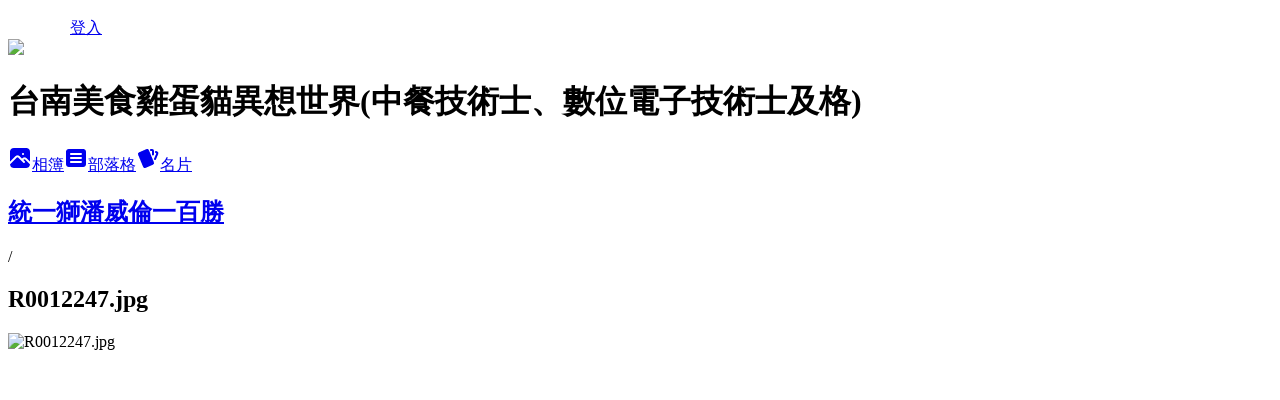

--- FILE ---
content_type: text/html; charset=utf-8
request_url: https://lincyi.pixnet.net/albums/114907231/photos/1124157929
body_size: 12635
content:
<!DOCTYPE html><html lang="zh-TW"><head><meta charSet="utf-8"/><meta name="viewport" content="width=device-width, initial-scale=1"/><link rel="preload" href="/logo_pixnet_ch.svg" as="image"/><link rel="preload" as="image" href="https://picsum.photos/seed/lincyi/1200/400"/><link rel="preload" href="https://pimg.1px.tw/lincyi/2bbe42dee38fddda09eea0ccf6d6874f.jpg" as="image"/><link rel="stylesheet" href="/main.css" data-precedence="base"/><link rel="preload" as="script" fetchPriority="low" href="https://static.1px.tw/blog-next/_next/static/chunks/94688e2baa9fea03.js"/><script src="https://static.1px.tw/blog-next/_next/static/chunks/41eaa5427c45ebcc.js" async=""></script><script src="https://static.1px.tw/blog-next/_next/static/chunks/e2c6231760bc85bd.js" async=""></script><script src="https://static.1px.tw/blog-next/_next/static/chunks/94bde6376cf279be.js" async=""></script><script src="https://static.1px.tw/blog-next/_next/static/chunks/426b9d9d938a9eb4.js" async=""></script><script src="https://static.1px.tw/blog-next/_next/static/chunks/turbopack-5021d21b4b170dda.js" async=""></script><script src="https://static.1px.tw/blog-next/_next/static/chunks/ff1a16fafef87110.js" async=""></script><script src="https://static.1px.tw/blog-next/_next/static/chunks/e308b2b9ce476a3e.js" async=""></script><script src="https://static.1px.tw/blog-next/_next/static/chunks/2bf79572a40338b7.js" async=""></script><script src="https://static.1px.tw/blog-next/_next/static/chunks/d3c6eed28c1dd8e2.js" async=""></script><script src="https://static.1px.tw/blog-next/_next/static/chunks/d4d39cfc2a072218.js" async=""></script><script src="https://static.1px.tw/blog-next/_next/static/chunks/6a5d72c05b9cd4ba.js" async=""></script><script src="https://static.1px.tw/blog-next/_next/static/chunks/8af6103cf1375f47.js" async=""></script><script src="https://static.1px.tw/blog-next/_next/static/chunks/60d08651d643cedc.js" async=""></script><script src="https://static.1px.tw/blog-next/_next/static/chunks/3dc6d785adb4c96e.js" async=""></script><script src="https://static.1px.tw/blog-next/_next/static/chunks/ed01c75076819ebd.js" async=""></script><script src="https://static.1px.tw/blog-next/_next/static/chunks/a4df8fc19a9a82e6.js" async=""></script><link rel="preload" href="https://pagead2.googlesyndication.com/pagead/js/adsbygoogle.js?client=ca-pub-4897423094901095" as="script" crossorigin=""/><title>R0012247.jpg - 痞客邦</title><meta name="description" content="R0012247.jpg"/><meta name="google-adsense-platform-account" content="pub-2647689032095179"/><meta name="google-adsense-account" content="pub-4897423094901095"/><meta name="fb:app_id" content="101730233200171"/><link rel="canonical" href="https://lincyi.pixnet.net/blog/albums/114907231/photos/1124157929"/><meta property="og:title" content="R0012247.jpg - 痞客邦"/><meta property="og:description" content="R0012247.jpg"/><meta property="og:url" content="https://lincyi.pixnet.net/blog/albums/114907231/photos/1124157929"/><meta property="og:image" content="https://pimg.1px.tw/lincyi/2bbe42dee38fddda09eea0ccf6d6874f.jpg"/><meta property="og:image:width" content="1200"/><meta property="og:image:height" content="630"/><meta property="og:image:alt" content="R0012247.jpg"/><meta property="og:type" content="article"/><meta name="twitter:card" content="summary_large_image"/><meta name="twitter:title" content="R0012247.jpg - 痞客邦"/><meta name="twitter:description" content="R0012247.jpg"/><meta name="twitter:image" content="https://pimg.1px.tw/lincyi/2bbe42dee38fddda09eea0ccf6d6874f.jpg"/><link rel="icon" href="/favicon.ico?favicon.a62c60e0.ico" sizes="32x32" type="image/x-icon"/><script src="https://static.1px.tw/blog-next/_next/static/chunks/a6dad97d9634a72d.js" noModule=""></script></head><body><!--$--><!--/$--><!--$?--><template id="B:0"></template><!--/$--><script>requestAnimationFrame(function(){$RT=performance.now()});</script><script src="https://static.1px.tw/blog-next/_next/static/chunks/94688e2baa9fea03.js" id="_R_" async=""></script><div hidden id="S:0"><script id="pixnet-vars">
          window.PIXNET = {
            post_id: 0,
            name: "lincyi",
            user_id: 0,
            blog_id: "481292",
            display_ads: true
          }; 
        </script><div class="relative min-h-screen"><nav class="fixed z-20 w-full bg-orange-500 text-white shadow-sm"><div id="pixnet-navbar-ad-blog_top"></div><div class="container mx-auto flex h-14 max-w-5xl items-center justify-between px-5"><a href="https://www.pixnet.net"><img src="/logo_pixnet_ch.svg" alt="PIXNET Logo"/></a><a href="/auth/authorize" class="!text-white">登入</a></div></nav><div class="container mx-auto max-w-5xl pt-[45px]"><div class="sm:px-4"><div class="bg-muted relative flex flex-col items-center justify-center gap-4 overflow-clip py-10 sm:mt-8 sm:rounded-sm"><img src="https://picsum.photos/seed/lincyi/1200/400" class="absolute inset-0 h-full w-full object-cover"/><div class="absolute inset-0 bg-black/40 backdrop-blur-sm"></div><div class="relative z-10 flex flex-col items-center justify-center gap-4 px-4"><span data-slot="avatar" class="relative flex shrink-0 overflow-hidden rounded-full size-24 shadow"><span data-slot="avatar-fallback" class="bg-muted flex size-full items-center justify-center rounded-full"></span></span><div class="text-center"><h1 class="mb-1 text-2xl font-bold text-white text-shadow-2xs">台南美食雞蛋貓異想世界(中餐技術士、數位電子技術士及格)</h1></div><div class="flex items-center justify-center gap-3"><a href="/albums" data-slot="button" class="inline-flex items-center justify-center gap-2 whitespace-nowrap text-sm font-medium transition-all disabled:pointer-events-none disabled:opacity-50 [&amp;_svg]:pointer-events-none [&amp;_svg:not([class*=&#x27;size-&#x27;])]:size-4 shrink-0 [&amp;_svg]:shrink-0 outline-none focus-visible:border-ring focus-visible:ring-ring/50 focus-visible:ring-[3px] aria-invalid:ring-destructive/20 dark:aria-invalid:ring-destructive/40 aria-invalid:border-destructive bg-primary text-primary-foreground hover:bg-primary/90 h-9 px-4 py-2 has-[&gt;svg]:px-3 cursor-pointer rounded-full"><svg xmlns="http://www.w3.org/2000/svg" width="24" height="24" viewBox="0 0 24 24" fill="currentColor" stroke="none" class="tabler-icon tabler-icon-photo-filled "><path d="M8.813 11.612c.457 -.38 .918 -.38 1.386 .011l.108 .098l4.986 4.986l.094 .083a1 1 0 0 0 1.403 -1.403l-.083 -.094l-1.292 -1.293l.292 -.293l.106 -.095c.457 -.38 .918 -.38 1.386 .011l.108 .098l4.674 4.675a4 4 0 0 1 -3.775 3.599l-.206 .005h-12a4 4 0 0 1 -3.98 -3.603l6.687 -6.69l.106 -.095zm9.187 -9.612a4 4 0 0 1 3.995 3.8l.005 .2v9.585l-3.293 -3.292l-.15 -.137c-1.256 -1.095 -2.85 -1.097 -4.096 -.017l-.154 .14l-.307 .306l-2.293 -2.292l-.15 -.137c-1.256 -1.095 -2.85 -1.097 -4.096 -.017l-.154 .14l-5.307 5.306v-9.585a4 4 0 0 1 3.8 -3.995l.2 -.005h12zm-2.99 5l-.127 .007a1 1 0 0 0 0 1.986l.117 .007l.127 -.007a1 1 0 0 0 0 -1.986l-.117 -.007z"></path></svg>相簿</a><a href="/blog" data-slot="button" class="inline-flex items-center justify-center gap-2 whitespace-nowrap text-sm font-medium transition-all disabled:pointer-events-none disabled:opacity-50 [&amp;_svg]:pointer-events-none [&amp;_svg:not([class*=&#x27;size-&#x27;])]:size-4 shrink-0 [&amp;_svg]:shrink-0 outline-none focus-visible:border-ring focus-visible:ring-ring/50 focus-visible:ring-[3px] aria-invalid:ring-destructive/20 dark:aria-invalid:ring-destructive/40 aria-invalid:border-destructive border bg-background shadow-xs hover:bg-accent hover:text-accent-foreground dark:bg-input/30 dark:border-input dark:hover:bg-input/50 h-9 px-4 py-2 has-[&gt;svg]:px-3 cursor-pointer rounded-full"><svg xmlns="http://www.w3.org/2000/svg" width="24" height="24" viewBox="0 0 24 24" fill="currentColor" stroke="none" class="tabler-icon tabler-icon-article-filled "><path d="M19 3a3 3 0 0 1 2.995 2.824l.005 .176v12a3 3 0 0 1 -2.824 2.995l-.176 .005h-14a3 3 0 0 1 -2.995 -2.824l-.005 -.176v-12a3 3 0 0 1 2.824 -2.995l.176 -.005h14zm-2 12h-10l-.117 .007a1 1 0 0 0 0 1.986l.117 .007h10l.117 -.007a1 1 0 0 0 0 -1.986l-.117 -.007zm0 -4h-10l-.117 .007a1 1 0 0 0 0 1.986l.117 .007h10l.117 -.007a1 1 0 0 0 0 -1.986l-.117 -.007zm0 -4h-10l-.117 .007a1 1 0 0 0 0 1.986l.117 .007h10l.117 -.007a1 1 0 0 0 0 -1.986l-.117 -.007z"></path></svg>部落格</a><a href="https://www.pixnet.net/pcard/481292" data-slot="button" class="inline-flex items-center justify-center gap-2 whitespace-nowrap text-sm font-medium transition-all disabled:pointer-events-none disabled:opacity-50 [&amp;_svg]:pointer-events-none [&amp;_svg:not([class*=&#x27;size-&#x27;])]:size-4 shrink-0 [&amp;_svg]:shrink-0 outline-none focus-visible:border-ring focus-visible:ring-ring/50 focus-visible:ring-[3px] aria-invalid:ring-destructive/20 dark:aria-invalid:ring-destructive/40 aria-invalid:border-destructive border bg-background shadow-xs hover:bg-accent hover:text-accent-foreground dark:bg-input/30 dark:border-input dark:hover:bg-input/50 h-9 px-4 py-2 has-[&gt;svg]:px-3 cursor-pointer rounded-full"><svg xmlns="http://www.w3.org/2000/svg" width="24" height="24" viewBox="0 0 24 24" fill="currentColor" stroke="none" class="tabler-icon tabler-icon-cards-filled "><path d="M10.348 3.169l-7.15 3.113a2 2 0 0 0 -1.03 2.608l4.92 11.895a1.96 1.96 0 0 0 2.59 1.063l7.142 -3.11a2.002 2.002 0 0 0 1.036 -2.611l-4.92 -11.894a1.96 1.96 0 0 0 -2.588 -1.064z"></path><path d="M16 3a2 2 0 0 1 1.995 1.85l.005 .15v3.5a1 1 0 0 1 -1.993 .117l-.007 -.117v-3.5h-1a1 1 0 0 1 -.117 -1.993l.117 -.007h1z"></path><path d="M19.08 5.61a1 1 0 0 1 1.31 -.53c.257 .108 .505 .21 .769 .314a2 2 0 0 1 1.114 2.479l-.056 .146l-2.298 5.374a1 1 0 0 1 -1.878 -.676l.04 -.11l2.296 -5.371l-.366 -.148l-.402 -.167a1 1 0 0 1 -.53 -1.312z"></path></svg>名片</a></div></div></div></div><div class="p-4"><div class="mb-4 flex items-center gap-2"><a href="/albums/114907231" class="text-gray-400 hover:text-gray-500"><h2 class="text-lg font-bold">統一獅潘威倫一百勝</h2></a><span>/</span><h2 class="text-lg font-bold text-gray-500">R0012247.jpg</h2></div><div class="overflow-clip rounded-lg border"><img src="https://pimg.1px.tw/lincyi/2bbe42dee38fddda09eea0ccf6d6874f.jpg" alt="R0012247.jpg" class="h-auto w-full rounded-lg object-contain"/></div></div></div></div><section aria-label="Notifications alt+T" tabindex="-1" aria-live="polite" aria-relevant="additions text" aria-atomic="false"></section></div><script>$RB=[];$RV=function(a){$RT=performance.now();for(var b=0;b<a.length;b+=2){var c=a[b],e=a[b+1];null!==e.parentNode&&e.parentNode.removeChild(e);var f=c.parentNode;if(f){var g=c.previousSibling,h=0;do{if(c&&8===c.nodeType){var d=c.data;if("/$"===d||"/&"===d)if(0===h)break;else h--;else"$"!==d&&"$?"!==d&&"$~"!==d&&"$!"!==d&&"&"!==d||h++}d=c.nextSibling;f.removeChild(c);c=d}while(c);for(;e.firstChild;)f.insertBefore(e.firstChild,c);g.data="$";g._reactRetry&&requestAnimationFrame(g._reactRetry)}}a.length=0};
$RC=function(a,b){if(b=document.getElementById(b))(a=document.getElementById(a))?(a.previousSibling.data="$~",$RB.push(a,b),2===$RB.length&&("number"!==typeof $RT?requestAnimationFrame($RV.bind(null,$RB)):(a=performance.now(),setTimeout($RV.bind(null,$RB),2300>a&&2E3<a?2300-a:$RT+300-a)))):b.parentNode.removeChild(b)};$RC("B:0","S:0")</script><script>(self.__next_f=self.__next_f||[]).push([0])</script><script>self.__next_f.push([1,"1:\"$Sreact.fragment\"\n3:I[39756,[\"https://static.1px.tw/blog-next/_next/static/chunks/ff1a16fafef87110.js\",\"https://static.1px.tw/blog-next/_next/static/chunks/e308b2b9ce476a3e.js\"],\"default\"]\n4:I[53536,[\"https://static.1px.tw/blog-next/_next/static/chunks/ff1a16fafef87110.js\",\"https://static.1px.tw/blog-next/_next/static/chunks/e308b2b9ce476a3e.js\"],\"default\"]\n6:I[97367,[\"https://static.1px.tw/blog-next/_next/static/chunks/ff1a16fafef87110.js\",\"https://static.1px.tw/blog-next/_next/static/chunks/e308b2b9ce476a3e.js\"],\"OutletBoundary\"]\n8:I[97367,[\"https://static.1px.tw/blog-next/_next/static/chunks/ff1a16fafef87110.js\",\"https://static.1px.tw/blog-next/_next/static/chunks/e308b2b9ce476a3e.js\"],\"ViewportBoundary\"]\na:I[97367,[\"https://static.1px.tw/blog-next/_next/static/chunks/ff1a16fafef87110.js\",\"https://static.1px.tw/blog-next/_next/static/chunks/e308b2b9ce476a3e.js\"],\"MetadataBoundary\"]\nc:I[63491,[\"https://static.1px.tw/blog-next/_next/static/chunks/2bf79572a40338b7.js\",\"https://static.1px.tw/blog-next/_next/static/chunks/d3c6eed28c1dd8e2.js\"],\"default\"]\n"])</script><script>self.__next_f.push([1,"0:{\"P\":null,\"b\":\"GNVOoHTb9Me2mzjjXS7nK\",\"c\":[\"\",\"albums\",\"114907231\",\"photos\",\"1124157929\"],\"q\":\"\",\"i\":false,\"f\":[[[\"\",{\"children\":[\"albums\",{\"children\":[[\"id\",\"114907231\",\"d\"],{\"children\":[\"photos\",{\"children\":[[\"photoId\",\"1124157929\",\"d\"],{\"children\":[\"__PAGE__\",{}]}]}]}]}]},\"$undefined\",\"$undefined\",true],[[\"$\",\"$1\",\"c\",{\"children\":[[[\"$\",\"script\",\"script-0\",{\"src\":\"https://static.1px.tw/blog-next/_next/static/chunks/d4d39cfc2a072218.js\",\"async\":true,\"nonce\":\"$undefined\"}],[\"$\",\"script\",\"script-1\",{\"src\":\"https://static.1px.tw/blog-next/_next/static/chunks/6a5d72c05b9cd4ba.js\",\"async\":true,\"nonce\":\"$undefined\"}],[\"$\",\"script\",\"script-2\",{\"src\":\"https://static.1px.tw/blog-next/_next/static/chunks/8af6103cf1375f47.js\",\"async\":true,\"nonce\":\"$undefined\"}]],\"$L2\"]}],{\"children\":[[\"$\",\"$1\",\"c\",{\"children\":[null,[\"$\",\"$L3\",null,{\"parallelRouterKey\":\"children\",\"error\":\"$undefined\",\"errorStyles\":\"$undefined\",\"errorScripts\":\"$undefined\",\"template\":[\"$\",\"$L4\",null,{}],\"templateStyles\":\"$undefined\",\"templateScripts\":\"$undefined\",\"notFound\":\"$undefined\",\"forbidden\":\"$undefined\",\"unauthorized\":\"$undefined\"}]]}],{\"children\":[[\"$\",\"$1\",\"c\",{\"children\":[null,[\"$\",\"$L3\",null,{\"parallelRouterKey\":\"children\",\"error\":\"$undefined\",\"errorStyles\":\"$undefined\",\"errorScripts\":\"$undefined\",\"template\":[\"$\",\"$L4\",null,{}],\"templateStyles\":\"$undefined\",\"templateScripts\":\"$undefined\",\"notFound\":\"$undefined\",\"forbidden\":\"$undefined\",\"unauthorized\":\"$undefined\"}]]}],{\"children\":[[\"$\",\"$1\",\"c\",{\"children\":[null,[\"$\",\"$L3\",null,{\"parallelRouterKey\":\"children\",\"error\":\"$undefined\",\"errorStyles\":\"$undefined\",\"errorScripts\":\"$undefined\",\"template\":[\"$\",\"$L4\",null,{}],\"templateStyles\":\"$undefined\",\"templateScripts\":\"$undefined\",\"notFound\":\"$undefined\",\"forbidden\":\"$undefined\",\"unauthorized\":\"$undefined\"}]]}],{\"children\":[[\"$\",\"$1\",\"c\",{\"children\":[null,[\"$\",\"$L3\",null,{\"parallelRouterKey\":\"children\",\"error\":\"$undefined\",\"errorStyles\":\"$undefined\",\"errorScripts\":\"$undefined\",\"template\":[\"$\",\"$L4\",null,{}],\"templateStyles\":\"$undefined\",\"templateScripts\":\"$undefined\",\"notFound\":\"$undefined\",\"forbidden\":\"$undefined\",\"unauthorized\":\"$undefined\"}]]}],{\"children\":[[\"$\",\"$1\",\"c\",{\"children\":[\"$L5\",[[\"$\",\"script\",\"script-0\",{\"src\":\"https://static.1px.tw/blog-next/_next/static/chunks/3dc6d785adb4c96e.js\",\"async\":true,\"nonce\":\"$undefined\"}],[\"$\",\"script\",\"script-1\",{\"src\":\"https://static.1px.tw/blog-next/_next/static/chunks/ed01c75076819ebd.js\",\"async\":true,\"nonce\":\"$undefined\"}],[\"$\",\"script\",\"script-2\",{\"src\":\"https://static.1px.tw/blog-next/_next/static/chunks/a4df8fc19a9a82e6.js\",\"async\":true,\"nonce\":\"$undefined\"}]],[\"$\",\"$L6\",null,{\"children\":\"$@7\"}]]}],{},null,false,false]},null,false,false]},null,false,false]},null,false,false]},null,false,false]},null,false,false],[\"$\",\"$1\",\"h\",{\"children\":[null,[\"$\",\"$L8\",null,{\"children\":\"$@9\"}],[\"$\",\"$La\",null,{\"children\":\"$@b\"}],null]}],false]],\"m\":\"$undefined\",\"G\":[\"$c\",[]],\"S\":false}\n"])</script><script>self.__next_f.push([1,"9:[[\"$\",\"meta\",\"0\",{\"charSet\":\"utf-8\"}],[\"$\",\"meta\",\"1\",{\"name\":\"viewport\",\"content\":\"width=device-width, initial-scale=1\"}]]\n"])</script><script>self.__next_f.push([1,"d:I[79520,[\"https://static.1px.tw/blog-next/_next/static/chunks/d4d39cfc2a072218.js\",\"https://static.1px.tw/blog-next/_next/static/chunks/6a5d72c05b9cd4ba.js\",\"https://static.1px.tw/blog-next/_next/static/chunks/8af6103cf1375f47.js\"],\"\"]\n10:I[2352,[\"https://static.1px.tw/blog-next/_next/static/chunks/d4d39cfc2a072218.js\",\"https://static.1px.tw/blog-next/_next/static/chunks/6a5d72c05b9cd4ba.js\",\"https://static.1px.tw/blog-next/_next/static/chunks/8af6103cf1375f47.js\"],\"AdultWarningModal\"]\n11:I[69182,[\"https://static.1px.tw/blog-next/_next/static/chunks/d4d39cfc2a072218.js\",\"https://static.1px.tw/blog-next/_next/static/chunks/6a5d72c05b9cd4ba.js\",\"https://static.1px.tw/blog-next/_next/static/chunks/8af6103cf1375f47.js\"],\"HydrationComplete\"]\n12:I[12985,[\"https://static.1px.tw/blog-next/_next/static/chunks/d4d39cfc2a072218.js\",\"https://static.1px.tw/blog-next/_next/static/chunks/6a5d72c05b9cd4ba.js\",\"https://static.1px.tw/blog-next/_next/static/chunks/8af6103cf1375f47.js\"],\"NuqsAdapter\"]\n13:I[82782,[\"https://static.1px.tw/blog-next/_next/static/chunks/d4d39cfc2a072218.js\",\"https://static.1px.tw/blog-next/_next/static/chunks/6a5d72c05b9cd4ba.js\",\"https://static.1px.tw/blog-next/_next/static/chunks/8af6103cf1375f47.js\"],\"RefineContext\"]\n14:I[29306,[\"https://static.1px.tw/blog-next/_next/static/chunks/d4d39cfc2a072218.js\",\"https://static.1px.tw/blog-next/_next/static/chunks/6a5d72c05b9cd4ba.js\",\"https://static.1px.tw/blog-next/_next/static/chunks/8af6103cf1375f47.js\",\"https://static.1px.tw/blog-next/_next/static/chunks/60d08651d643cedc.js\",\"https://static.1px.tw/blog-next/_next/static/chunks/d3c6eed28c1dd8e2.js\"],\"default\"]\n2:[\"$\",\"html\",null,{\"lang\":\"zh-TW\",\"children\":[[\"$\",\"$Ld\",null,{\"id\":\"google-tag-manager\",\"strategy\":\"afterInteractive\",\"children\":\"\\n(function(w,d,s,l,i){w[l]=w[l]||[];w[l].push({'gtm.start':\\nnew Date().getTime(),event:'gtm.js'});var f=d.getElementsByTagName(s)[0],\\nj=d.createElement(s),dl=l!='dataLayer'?'\u0026l='+l:'';j.async=true;j.src=\\n'https://www.googletagmanager.com/gtm.js?id='+i+dl;f.parentNode.insertBefore(j,f);\\n})(window,document,'script','dataLayer','GTM-TRLQMPKX');\\n  \"}],\"$Le\",\"$Lf\",[\"$\",\"body\",null,{\"children\":[[\"$\",\"$L10\",null,{\"display\":false}],[\"$\",\"$L11\",null,{}],[\"$\",\"$L12\",null,{\"children\":[\"$\",\"$L13\",null,{\"children\":[\"$\",\"$L3\",null,{\"parallelRouterKey\":\"children\",\"error\":\"$undefined\",\"errorStyles\":\"$undefined\",\"errorScripts\":\"$undefined\",\"template\":[\"$\",\"$L4\",null,{}],\"templateStyles\":\"$undefined\",\"templateScripts\":\"$undefined\",\"notFound\":[[\"$\",\"$L14\",null,{}],[]],\"forbidden\":\"$undefined\",\"unauthorized\":\"$undefined\"}]}]}]]}]]}]\n"])</script><script>self.__next_f.push([1,"e:null\nf:[\"$\",\"$Ld\",null,{\"async\":true,\"src\":\"https://pagead2.googlesyndication.com/pagead/js/adsbygoogle.js?client=ca-pub-4897423094901095\",\"crossOrigin\":\"anonymous\",\"strategy\":\"afterInteractive\"}]\n"])</script><script>self.__next_f.push([1,"16:I[86294,[\"https://static.1px.tw/blog-next/_next/static/chunks/d4d39cfc2a072218.js\",\"https://static.1px.tw/blog-next/_next/static/chunks/6a5d72c05b9cd4ba.js\",\"https://static.1px.tw/blog-next/_next/static/chunks/8af6103cf1375f47.js\",\"https://static.1px.tw/blog-next/_next/static/chunks/3dc6d785adb4c96e.js\",\"https://static.1px.tw/blog-next/_next/static/chunks/ed01c75076819ebd.js\",\"https://static.1px.tw/blog-next/_next/static/chunks/a4df8fc19a9a82e6.js\"],\"HeaderSection\"]\n18:I[27201,[\"https://static.1px.tw/blog-next/_next/static/chunks/ff1a16fafef87110.js\",\"https://static.1px.tw/blog-next/_next/static/chunks/e308b2b9ce476a3e.js\"],\"IconMark\"]\n:HL[\"/main.css\",\"style\"]\n"])</script><script>self.__next_f.push([1,"5:[[\"$\",\"script\",null,{\"id\":\"pixnet-vars\",\"children\":\"\\n          window.PIXNET = {\\n            post_id: 0,\\n            name: \\\"lincyi\\\",\\n            user_id: 0,\\n            blog_id: \\\"481292\\\",\\n            display_ads: true\\n          }; \\n        \"}],[\"$\",\"link\",null,{\"rel\":\"stylesheet\",\"href\":\"/main.css\",\"precedence\":\"base\"}],[\"$\",\"div\",null,{\"className\":\"relative min-h-screen\",\"children\":[\"$L15\",[\"$\",\"div\",null,{\"className\":\"container mx-auto max-w-5xl pt-[45px]\",\"children\":[[\"$\",\"$L16\",null,{\"blog\":{\"blog_id\":\"481292\",\"urls\":{\"blog_url\":\"https://lincyi.pixnet.net/blog\",\"album_url\":\"https://lincyi.pixnet.net/albums\",\"card_url\":\"https://www.pixnet.net/pcard/lincyi\",\"sitemap_url\":\"https://lincyi.pixnet.net/sitemap.xml\"},\"name\":\"lincyi\",\"display_name\":\"台南美食雞蛋貓異想世界(中餐技術士、數位電子技術士及格)\",\"description\":\"台南美食部落客，美食/旅行/產品開箱/崑山科技大學餐飲系、資管系教師❤合作請來信：lin＠asiatw.net ❤LINE ID：LINCYI\",\"visibility\":\"public\",\"freeze\":\"active\",\"default_comment_permission\":\"deny\",\"service_album\":\"enable\",\"rss_mode\":\"auto\",\"taxonomy\":{\"id\":14,\"name\":\"美食情報\"},\"logo\":{\"id\":null,\"url\":\"https://s3.1px.tw/blog/common/avatar/blog_cover_light.jpg\"},\"logo_url\":\"https://s3.1px.tw/blog/common/avatar/blog_cover_light.jpg\",\"owner\":{\"sub\":\"838257662994024557\",\"display_name\":\"雞蛋貓異想世界\",\"avatar\":\"https://pimg.1px.tw/lincyi/logo/lincyi.png\",\"login_country\":null,\"login_city\":null,\"login_at\":0,\"created_at\":1185723625,\"updated_at\":1765079088},\"socials\":{\"social_email\":null,\"social_line\":null,\"social_facebook\":null,\"social_instagram\":null,\"social_youtube\":null,\"created_at\":null,\"updated_at\":null},\"stats\":{\"views_initialized\":60424174,\"views_total\":60432609,\"views_today\":49,\"post_count\":3058,\"updated_at\":1768624823},\"marketing\":{\"keywords\":null,\"gsc_site_verification\":null,\"sitemap_verified_at\":1768564782,\"ga_account\":null,\"created_at\":1765718837,\"updated_at\":1768564782},\"watermark\":null,\"custom_domain\":null,\"hero_image\":{\"id\":1768624915,\"url\":\"https://picsum.photos/seed/lincyi/1200/400\"},\"widgets\":{\"sidebar1\":[{\"id\":2735357,\"identifier\":\"cus861983\",\"title\":\"2023社群金點賞\",\"sort\":2,\"data\":\"\u003ciframe src=\\\"//sticker.events.pixnet.net/2023pixstarawards/?user_name=lincyi\u0026trophy_id=3\\\" frameborder=\\\"0\\\" scrolling=\\\"no\\\" width=\\\"180\\\" height=\\\"300\\\"\u003e\u003c/iframe\u003e\"},{\"id\":2735358,\"identifier\":\"cus861809\",\"title\":\"2021-2022 社群金點賞\",\"sort\":3,\"data\":\"\u003ciframe src=\\\"//sticker.events.pixnet.net/2022pixstarawards/?user_name=lincyi\u0026trophy_id=13\\\" frameborder=\\\"0\\\" scrolling=\\\"no\\\" width=\\\"180\\\" height=\\\"300\\\"\u003e\u003c/iframe\u003e\"},{\"id\":2735359,\"identifier\":\"cus861875\",\"title\":\"東森駐站部落客\",\"sort\":4,\"data\":\"\u003cdiv width=\\\"100%\\\" style=\\\"width:100%;justify-content: center;display:flex\\\"\u003e\u003ciframe src=\\\"https://moodstatic-ettoday.cdn.hinet.net/static/sticker.html\\\" width=\\\"200\\\" height=\\\"200\\\" style=\\\"border:none;\\\"\u003e\u003c/iframe\u003e\u003c/div\u003e\"},{\"id\":2735360,\"identifier\":\"cus861908\",\"title\":\"愛食紀\",\"sort\":5,\"data\":\"\u003ciframe frameborder=\\\"0\\\" scrolling=\\\"no\\\" src=\\\"https://ifoodie.tw/user/58df171f23679c53da1d3e16/iframe?style=responsive\\\" style=\\\"border: 1px solid #ececec;display: block;margin: 0 auto;height: 415px;width: 284px;\\\"\u003e\u003c/iframe\u003e\"},{\"id\":2735361,\"identifier\":\"pixCategory\",\"title\":\"台南美食部落客，3C開箱，旅遊觀光\",\"sort\":6,\"data\":[{\"type\":\"category\",\"id\":\"1001641857\",\"name\":\"屏東觀光農場可茵山可可莊園，巧克力故鄉，免門票，DIY體驗\",\"post_count\":1,\"url\":\"https://abc.com\",\"sort\":0},{\"type\":\"category\",\"id\":\"1001641182\",\"name\":\"台南玩具大批發推薦崑山玩具，過年買玩具\",\"post_count\":1,\"url\":\"https://abc.com\",\"sort\":1},{\"type\":\"category\",\"id\":\"1001637549\",\"name\":\"台南裝潢後清潔、台南大樓細節清潔，辦公司清潔，台南優質清潔公司五星級評價\",\"post_count\":6,\"url\":\"https://abc.com\",\"sort\":2},{\"type\":\"category\",\"id\":\"1001639820\",\"name\":\"CENTURION 百夫長行李箱推薦，出國旅行搭乘廉價航空必買旅行箱，空姐最愛用行李箱\",\"post_count\":1,\"url\":\"https://abc.com\",\"sort\":3},{\"type\":\"category\",\"id\":\"1001639487\",\"name\":\"台南汽車保養廠推薦\",\"post_count\":1,\"url\":\"https://abc.com\",\"sort\":4},{\"type\":\"category\",\"id\":\"1001639325\",\"name\":\" 寵物推車1秒折疊,CapucciPet旅行者寵物推車~可以上高鐵業界唯一可隨著寵物籃1秒收車\",\"post_count\":9,\"url\":\"https://abc.com\",\"sort\":5},{\"type\":\"category\",\"id\":\"1001639088\",\"name\":\"台南按摩推拿足底按摩推薦\",\"post_count\":1,\"url\":\"https://abc.com\",\"sort\":6},{\"type\":\"category\",\"id\":\"1001638119\",\"name\":\"台南床墊推薦\",\"post_count\":1,\"url\":\"https://abc.com\",\"sort\":7},{\"type\":\"category\",\"id\":\"1001637975\",\"name\":\"台南北區鄭仔寮欣府城進士樓\",\"post_count\":1,\"url\":\"https://abc.com\",\"sort\":8},{\"type\":\"category\",\"id\":\"1001637921\",\"name\":\"基隆美髮染燙推薦\",\"post_count\":1,\"url\":\"https://abc.com\",\"sort\":9},{\"type\":\"category\",\"id\":\"1001402276\",\"name\":\"台南美食部落客雞蛋貓異想世界,探索台南的美食,分享台南美食體驗和推薦\",\"post_count\":1293,\"url\":\"https://abc.com\",\"sort\":10},{\"type\":\"category\",\"id\":\"1001402278\",\"name\":\"台南部落客開箱文\",\"post_count\":1108,\"url\":\"https://abc.com\",\"sort\":11},{\"type\":\"category\",\"id\":\"1001405609\",\"name\":\"台南按摩推薦,健美美容SPA養身館~位於台南東區刮痧台南拔罐台南按摩推薦\",\"post_count\":81,\"url\":\"https://abc.com\",\"sort\":12},{\"type\":\"category\",\"id\":\"1001438799\",\"name\":\"擬真模型\",\"post_count\":46,\"url\":\"https://abc.com\",\"sort\":13},{\"type\":\"category\",\"id\":\"1001637522\",\"name\":\"台南觀光\",\"post_count\":24,\"url\":\"https://abc.com\",\"sort\":14},{\"type\":\"category\",\"id\":\"1001637498\",\"name\":\"產品開箱\",\"post_count\":56,\"url\":\"https://abc.com\",\"sort\":15},{\"type\":\"category\",\"id\":\"1001630210\",\"name\":\"台南女教練~一對一健身教練，私人教練課程\",\"post_count\":48,\"url\":\"https://abc.com\",\"sort\":16},{\"type\":\"category\",\"id\":\"1001633960\",\"name\":\"藍芽耳機推薦\",\"post_count\":3,\"url\":\"https://abc.com\",\"sort\":17},{\"type\":\"category\",\"id\":\"1001633957\",\"name\":\"汽車美容鍍膜行車紀錄器\",\"post_count\":3,\"url\":\"https://abc.com\",\"sort\":18},{\"type\":\"category\",\"id\":\"1001632911\",\"name\":\"彩妝時尚\",\"post_count\":4,\"url\":\"https://abc.com\",\"sort\":19},{\"type\":\"category\",\"id\":\"1001489682\",\"name\":\"actionscript3.0網站製作\",\"post_count\":3,\"url\":\"https://abc.com\",\"sort\":20},{\"type\":\"category\",\"id\":\"1001489680\",\"name\":\"actionscript2.0網站製作\",\"post_count\":2,\"url\":\"https://abc.com\",\"sort\":21},{\"type\":\"category\",\"id\":\"1001402274\",\"name\":\"正妹自行車\",\"post_count\":11,\"url\":\"https://abc.com\",\"sort\":22},{\"type\":\"category\",\"id\":\"1001402275\",\"name\":\"電腦教學\",\"post_count\":262,\"url\":\"https://abc.com\",\"sort\":23},{\"type\":\"category\",\"id\":\"1001402277\",\"name\":\"棒球\",\"post_count\":50,\"url\":\"https://abc.com\",\"sort\":24},{\"type\":\"category\",\"id\":\"1001402279\",\"name\":\"貓陛下~貓家\",\"post_count\":6,\"url\":\"https://abc.com\",\"sort\":25}]},{\"id\":2735362,\"identifier\":\"cus861905\",\"title\":\"25Hoon 線上英文~-兒童英語專屬平台\",\"sort\":7,\"data\":\"\u003ca href=\\\"https://25hoon.com/ref/lincyi/\\\" title=\\\"25Hoon 線上英文\\\"\u003e\u003cimg src=\\\"https://25hoon.com/wp-content/uploads/2023/02/Web-Banner-N-02-2.jpg\\\" alt=\\\"25Hoon 線上英文\\\" /\u003e\u003c/a\u003e\"},{\"id\":2735364,\"identifier\":\"pixGoogleAdsense1\",\"title\":\"贊助商連結\",\"sort\":9,\"data\":{\"account_id\":\"pub-4897423094901095\",\"client_id\":\"ca-pub-4897423094901095\"}},{\"id\":2735366,\"identifier\":\"pixMyPlace\",\"title\":\"雞蛋貓\",\"sort\":11,\"data\":null},{\"id\":2735367,\"identifier\":\"pixVisitor\",\"title\":\"誰來我家\",\"sort\":12,\"data\":null},{\"id\":2735368,\"identifier\":\"cus843121\",\"title\":\"雞蛋貓 FANS專區\",\"sort\":13,\"data\":\"\u003c!-- 這段放 \u003cbody\u003e 後面--\u003e\\r\\n\u003cdiv id=\\\"fb-root\\\"\u003e\u003c/div\u003e\\r\\n\u003cscript\u003e(function(d, s, id) {\\r\\n  var js, fjs = d.getElementsByTagName(s)[0];\\r\\n  if (d.getElementById(id)) return;\\r\\n  js = d.createElement(s); js.id = id;\\r\\n  js.src = \\\"//connect.facebook.net/zh_TW/sdk.js#xfbml=1\u0026appId=252143704824887\u0026version=v2.3\\\";\\r\\n  fjs.parentNode.insertBefore(js, fjs);\\r\\n}(document, 'script', 'facebook-jssdk'));\u003c/script\u003e\\r\\n \\r\\n\u003c!-- 所在位置放這段 --\u003e\\r\\n\u003cdiv class=\\\"fb-like-box\\\" data-href=\\\"https://www.facebook.com/pages/%E9%9B%9E%E8%9B%8B%E8%B2%93-FANS%E5%B0%88%E5%8D%80/122450127840971\\\"      data-width=\\\"180\\\" data-colorscheme=\\\"light\\\" data-show-faces=\\\"true\\\" data-header=\\\"true\\\" data-stream=\\\"false\\\" data-show-border=\\\"true\\\"\u003e\u003c/div\u003e\\r\\n \\r\\n\u003c!--  --\u003e\"},{\"id\":2735369,\"identifier\":\"pixSearch\",\"title\":\"文章搜尋\",\"sort\":14,\"data\":null},{\"id\":2735370,\"identifier\":\"cus861887\",\"title\":\"愛體驗\",\"sort\":15,\"data\":\"\u003cdiv\u003e\u003cscript\u003evar itm={id:'1477199085'};\u003c/script\u003e\u003cscript src=\\\"https://i-tm.com.tw/api/itm-tracker.js\\\" data-id=\\\"1477199085\\\" data-partner=\\\"1\\\"\u003e\u003c/script\u003e\u003c/div\u003e\"},{\"id\":2735371,\"identifier\":\"pixLatestComment\",\"title\":\"最新迴響\",\"sort\":16,\"data\":null},{\"id\":2735372,\"identifier\":\"cus860128\",\"title\":\"熱門文章\",\"sort\":17,\"data\":\"\u003cscript type=\\\"text/javascript\\\"\u003e\\r\\n\u003c!--\\r\\njQuery('#hot-article #hotArtUl').load('/blog/hotarticledata?limit=100');\\r\\n// --\u003e\\r\\n\u003c/script\u003e\"},{\"id\":2735373,\"identifier\":\"pixHotArticle\",\"title\":\"熱門文章\",\"sort\":18,\"data\":[{\"id\":\"1024784595\",\"title\":\"永康整骨~讓骨頭軟Q的地方(一)\",\"featured\":{\"id\":null,\"url\":\"https://pimg.1px.tw/lincyi/4b3d9e56e34f9.jpg\"},\"tags\":[],\"published_at\":1263325620,\"post_url\":\"https://lincyi.pixnet.net/blog/posts/1024784595\",\"stats\":{\"post_id\":\"1024784595\",\"views\":66875,\"views_today\":1,\"likes\":132,\"link_clicks\":0,\"comments\":20,\"replies\":0,\"created_at\":0,\"updated_at\":1768624828}},{\"id\":\"1028060592\",\"title\":\"PhotoImpact X3 好用的影像處理軟體\",\"featured\":{\"id\":null,\"url\":\"https://pimg.1px.tw/lincyi/1337751402-4117446492.jpg\"},\"tags\":[],\"published_at\":1337751990,\"post_url\":\"https://lincyi.pixnet.net/blog/posts/1028060592\",\"stats\":{\"post_id\":\"1028060592\",\"views\":22056,\"views_today\":3,\"likes\":6,\"link_clicks\":0,\"comments\":10,\"replies\":0,\"created_at\":0,\"updated_at\":1768601878}},{\"id\":\"1030695836\",\"title\":\"Spfdisk 硬碟分割 \u0026  多重開機選單建置(內含 Ghost 還原)、Windows 8.1 作業系統安裝\",\"featured\":{\"id\":null,\"url\":\"https://pimg.1px.tw/lincyi/1423529813-2417257640.jpg\"},\"tags\":[],\"published_at\":1423530149,\"post_url\":\"https://lincyi.pixnet.net/blog/posts/1030695836\",\"stats\":{\"post_id\":\"1030695836\",\"views\":37779,\"views_today\":2,\"likes\":206,\"link_clicks\":0,\"comments\":1,\"replies\":0,\"created_at\":0,\"updated_at\":1768601976}},{\"id\":\"1030705577\",\"title\":\"台南美食‧日本超市量販市集-小城進口食品\",\"featured\":{\"id\":null,\"url\":\"https://pimg.1px.tw/lincyi/1424057716-2293074667.jpg\"},\"tags\":[],\"published_at\":1424060189,\"post_url\":\"https://lincyi.pixnet.net/blog/posts/1030705577\",\"stats\":{\"post_id\":\"1030705577\",\"views\":76457,\"views_today\":8,\"likes\":2469,\"link_clicks\":0,\"comments\":6,\"replies\":0,\"created_at\":0,\"updated_at\":1768624841}},{\"id\":\"1030989507\",\"title\":\"使用 Wireshark ，輕輕鬆鬆擷取網路論壇的使用者帳密\",\"featured\":{\"id\":null,\"url\":\"https://pimg.1px.tw/lincyi/1437549683-195735031.jpg\"},\"tags\":[],\"published_at\":1437549632,\"post_url\":\"https://lincyi.pixnet.net/blog/posts/1030989507\",\"stats\":{\"post_id\":\"1030989507\",\"views\":73799,\"views_today\":2,\"likes\":47,\"link_clicks\":0,\"comments\":0,\"replies\":0,\"created_at\":0,\"updated_at\":1768601986}},{\"id\":\"1032141017\",\"title\":\"開箱文-TCS9100一機多功能可分離式藍牙、光纖、HDMI環繞劇院2.1喇叭迪士達電子\",\"featured\":{\"id\":null,\"url\":\"https://pimg.1px.tw/lincyi/1511450385-3255229227.jpg\"},\"tags\":[],\"published_at\":1512025200,\"post_url\":\"https://lincyi.pixnet.net/blog/posts/1032141017\",\"stats\":{\"post_id\":\"1032141017\",\"views\":26415,\"views_today\":2,\"likes\":80,\"link_clicks\":0,\"comments\":1,\"replies\":0,\"created_at\":0,\"updated_at\":1768602032}},{\"id\":\"1032762458\",\"title\":\"高雄玩具最便宜-左營崑山大高雄玩具精品批發日韓進口玩具這裡全部六折免加入會員\",\"featured\":{\"id\":null,\"url\":\"https://pimg.1px.tw/tw101tainan/1553399542-988015662.jpg\"},\"tags\":[],\"published_at\":1553820262,\"post_url\":\"https://lincyi.pixnet.net/blog/posts/1032762458\",\"stats\":{\"post_id\":\"1032762458\",\"views\":25315,\"views_today\":1,\"likes\":317,\"link_clicks\":0,\"comments\":1,\"replies\":0,\"created_at\":0,\"updated_at\":1768602054}},{\"id\":\"1033214696\",\"title\":\"台南牛仔褲修補大盛牛仔中心Levi's牛仔褲破洞修補養到破掉的褲子快速修補好看又便宜牛仔褲修改技術很好，超出期望值許多！價錢也很便宜\",\"featured\":{\"id\":null,\"url\":\"https://pimg.1px.tw/lincyi/1594023135-792825672-g.jpg\"},\"tags\":[],\"published_at\":1594215840,\"post_url\":\"https://lincyi.pixnet.net/blog/posts/1033214696\",\"stats\":{\"post_id\":\"1033214696\",\"views\":5539,\"views_today\":1,\"likes\":124,\"link_clicks\":0,\"comments\":2,\"replies\":0,\"created_at\":0,\"updated_at\":1768602074}},{\"id\":\"1033294238\",\"title\":\"台南熱炒專家歡喜樓安中店評價好吃份量又多老字號菜色豐富台南CP值超高的台式川菜\",\"featured\":{\"id\":null,\"url\":\"https://pimg.1px.tw/lincyi/1604757557-3640654466-g.jpg\"},\"tags\":[],\"published_at\":1604800800,\"post_url\":\"https://lincyi.pixnet.net/blog/posts/1033294238\",\"stats\":{\"post_id\":\"1033294238\",\"views\":20576,\"views_today\":6,\"likes\":1,\"link_clicks\":0,\"comments\":25,\"replies\":0,\"created_at\":0,\"updated_at\":1768602079}},{\"id\":\"1033315213\",\"title\":\"台南老字號牛排館赤崁牛排位於華納威修旁，經營30您以上牛排老店精選高級牛肉，老廚師手藝不沾醬特別好吃\",\"featured\":{\"id\":null,\"url\":\"https://pimg.1px.tw/lincyi/1607696246-3094476831-g.jpg\"},\"tags\":[],\"published_at\":1608429600,\"post_url\":\"https://lincyi.pixnet.net/blog/posts/1033315213\",\"stats\":{\"post_id\":\"1033315213\",\"views\":4920,\"views_today\":2,\"likes\":2,\"link_clicks\":0,\"comments\":4,\"replies\":0,\"created_at\":0,\"updated_at\":1768602080}}]}],\"sidebar2\":[{\"id\":2735363,\"identifier\":\"pixGoogleAdsense2\",\"title\":\"贊助商連結\",\"sort\":8,\"data\":{\"account_id\":\"pub-4897423094901095\",\"client_id\":\"ca-pub-4897423094901095\"}}]},\"display_ads\":true,\"display_adult_warning\":false,\"ad_options\":[],\"adsense\":{\"account_id\":\"pub-4897423094901095\",\"client_id\":\"ca-pub-4897423094901095\"},\"css_version\":\"202601171241\",\"created_at\":1185723625,\"updated_at\":0}}],\"$L17\"]}]]}]]\n"])</script><script>self.__next_f.push([1,"b:[[\"$\",\"title\",\"0\",{\"children\":\"R0012247.jpg - 痞客邦\"}],[\"$\",\"meta\",\"1\",{\"name\":\"description\",\"content\":\"R0012247.jpg\"}],[\"$\",\"meta\",\"2\",{\"name\":\"google-adsense-platform-account\",\"content\":\"pub-2647689032095179\"}],[\"$\",\"meta\",\"3\",{\"name\":\"google-adsense-account\",\"content\":\"pub-4897423094901095\"}],[\"$\",\"meta\",\"4\",{\"name\":\"fb:app_id\",\"content\":\"101730233200171\"}],[\"$\",\"link\",\"5\",{\"rel\":\"canonical\",\"href\":\"https://lincyi.pixnet.net/blog/albums/114907231/photos/1124157929\"}],[\"$\",\"meta\",\"6\",{\"property\":\"og:title\",\"content\":\"R0012247.jpg - 痞客邦\"}],[\"$\",\"meta\",\"7\",{\"property\":\"og:description\",\"content\":\"R0012247.jpg\"}],[\"$\",\"meta\",\"8\",{\"property\":\"og:url\",\"content\":\"https://lincyi.pixnet.net/blog/albums/114907231/photos/1124157929\"}],[\"$\",\"meta\",\"9\",{\"property\":\"og:image\",\"content\":\"https://pimg.1px.tw/lincyi/2bbe42dee38fddda09eea0ccf6d6874f.jpg\"}],[\"$\",\"meta\",\"10\",{\"property\":\"og:image:width\",\"content\":\"1200\"}],[\"$\",\"meta\",\"11\",{\"property\":\"og:image:height\",\"content\":\"630\"}],[\"$\",\"meta\",\"12\",{\"property\":\"og:image:alt\",\"content\":\"R0012247.jpg\"}],[\"$\",\"meta\",\"13\",{\"property\":\"og:type\",\"content\":\"article\"}],[\"$\",\"meta\",\"14\",{\"name\":\"twitter:card\",\"content\":\"summary_large_image\"}],[\"$\",\"meta\",\"15\",{\"name\":\"twitter:title\",\"content\":\"R0012247.jpg - 痞客邦\"}],[\"$\",\"meta\",\"16\",{\"name\":\"twitter:description\",\"content\":\"R0012247.jpg\"}],[\"$\",\"meta\",\"17\",{\"name\":\"twitter:image\",\"content\":\"https://pimg.1px.tw/lincyi/2bbe42dee38fddda09eea0ccf6d6874f.jpg\"}],[\"$\",\"link\",\"18\",{\"rel\":\"icon\",\"href\":\"/favicon.ico?favicon.a62c60e0.ico\",\"sizes\":\"32x32\",\"type\":\"image/x-icon\"}],[\"$\",\"$L18\",\"19\",{}]]\n"])</script><script>self.__next_f.push([1,"7:null\n"])</script><script>self.__next_f.push([1,":HL[\"https://pimg.1px.tw/lincyi/2bbe42dee38fddda09eea0ccf6d6874f.jpg\",\"image\"]\n:HL[\"/logo_pixnet_ch.svg\",\"image\"]\n17:[\"$\",\"div\",null,{\"className\":\"p-4\",\"children\":[[\"$\",\"div\",null,{\"className\":\"mb-4 flex items-center gap-2\",\"children\":[[\"$\",\"a\",null,{\"href\":\"/albums/114907231\",\"className\":\"text-gray-400 hover:text-gray-500\",\"children\":[\"$\",\"h2\",null,{\"className\":\"text-lg font-bold\",\"children\":\"統一獅潘威倫一百勝\"}]}],[\"$\",\"span\",null,{\"children\":\"/\"}],[\"$\",\"h2\",null,{\"className\":\"text-lg font-bold text-gray-500\",\"children\":\"R0012247.jpg\"}]]}],[\"$\",\"div\",null,{\"className\":\"overflow-clip rounded-lg border\",\"children\":[\"$\",\"img\",null,{\"src\":\"https://pimg.1px.tw/lincyi/2bbe42dee38fddda09eea0ccf6d6874f.jpg\",\"alt\":\"R0012247.jpg\",\"className\":\"h-auto w-full rounded-lg object-contain\"}]}]]}]\n15:[\"$\",\"nav\",null,{\"className\":\"fixed z-20 w-full bg-orange-500 text-white shadow-sm\",\"children\":[[\"$\",\"div\",null,{\"id\":\"pixnet-navbar-ad-blog_top\"}],[\"$\",\"div\",null,{\"className\":\"container mx-auto flex h-14 max-w-5xl items-center justify-between px-5\",\"children\":[[\"$\",\"a\",null,{\"href\":\"https://www.pixnet.net\",\"children\":[\"$\",\"img\",null,{\"src\":\"/logo_pixnet_ch.svg\",\"alt\":\"PIXNET Logo\"}]}],[\"$\",\"a\",null,{\"href\":\"/auth/authorize\",\"className\":\"!text-white\",\"children\":\"登入\"}]]}]]}]\n"])</script></body></html>